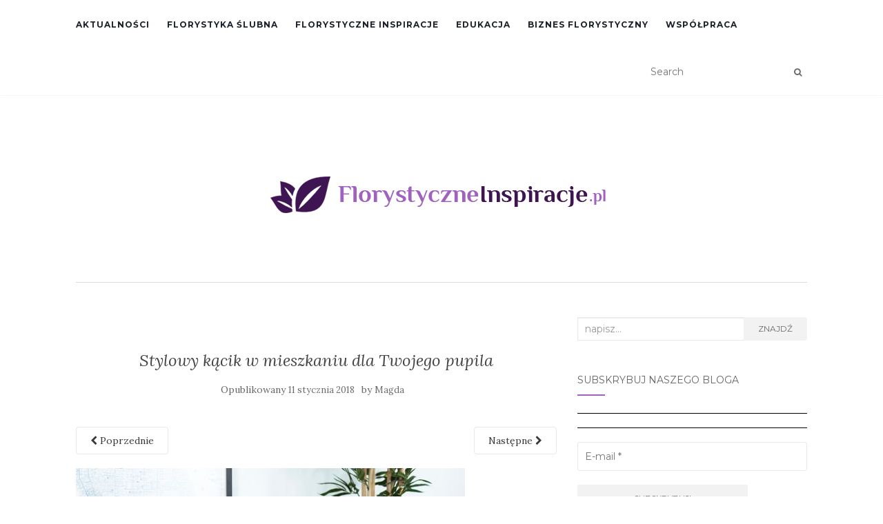

--- FILE ---
content_type: text/html; charset=UTF-8
request_url: https://florystyczneinspiracje.pl/stylowy-kacik-w-mieszkaniu-dla-twojego-pupila/d914f32c9fd3d9ba8a0ff47accea9ff0/
body_size: 14513
content:
<!doctype html>
	<!--[if !IE]>
	<html class="no-js non-ie" lang="pl-PL"> <![endif]-->
	<!--[if IE 7 ]>
	<html class="no-js ie7" lang="pl-PL"> <![endif]-->
	<!--[if IE 8 ]>
	<html class="no-js ie8" lang="pl-PL"> <![endif]-->
	<!--[if IE 9 ]>
	<html class="no-js ie9" lang="pl-PL"> <![endif]-->
	<!--[if gt IE 9]><!-->
<html class="no-js" lang="pl-PL"> <!--<![endif]-->
<head>
<meta charset="UTF-8">
<meta name="viewport" content="width=device-width, initial-scale=1">
<link rel="profile" href="http://gmpg.org/xfn/11">
<link rel="pingback" href="https://florystyczneinspiracje.pl/xmlrpc.php">

<meta name='robots' content='index, follow, max-image-preview:large, max-snippet:-1, max-video-preview:-1' />

	<!-- This site is optimized with the Yoast SEO plugin v26.7 - https://yoast.com/wordpress/plugins/seo/ -->
	<title>Stylowy kącik w mieszkaniu dla Twojego pupila - Blog florystyczny</title>
	<link rel="canonical" href="https://florystyczneinspiracje.pl/stylowy-kacik-w-mieszkaniu-dla-twojego-pupila/d914f32c9fd3d9ba8a0ff47accea9ff0/" />
	<meta property="og:locale" content="pl_PL" />
	<meta property="og:type" content="article" />
	<meta property="og:title" content="Stylowy kącik w mieszkaniu dla Twojego pupila - Blog florystyczny" />
	<meta property="og:description" content="Stylowy kącik w mieszkaniu dla Twojego pupila" />
	<meta property="og:url" content="https://florystyczneinspiracje.pl/stylowy-kacik-w-mieszkaniu-dla-twojego-pupila/d914f32c9fd3d9ba8a0ff47accea9ff0/" />
	<meta property="og:site_name" content="Blog florystyczny" />
	<meta property="article:publisher" content="https://www.facebook.com/florystyczneinspiracjePL" />
	<meta property="article:modified_time" content="2018-01-11T13:33:18+00:00" />
	<meta property="og:image" content="https://florystyczneinspiracje.pl/stylowy-kacik-w-mieszkaniu-dla-twojego-pupila/d914f32c9fd3d9ba8a0ff47accea9ff0" />
	<meta property="og:image:width" content="564" />
	<meta property="og:image:height" content="374" />
	<meta property="og:image:type" content="image/jpeg" />
	<meta name="twitter:card" content="summary_large_image" />
	<script type="application/ld+json" class="yoast-schema-graph">{"@context":"https://schema.org","@graph":[{"@type":"WebPage","@id":"https://florystyczneinspiracje.pl/stylowy-kacik-w-mieszkaniu-dla-twojego-pupila/d914f32c9fd3d9ba8a0ff47accea9ff0/","url":"https://florystyczneinspiracje.pl/stylowy-kacik-w-mieszkaniu-dla-twojego-pupila/d914f32c9fd3d9ba8a0ff47accea9ff0/","name":"Stylowy kącik w mieszkaniu dla Twojego pupila - Blog florystyczny","isPartOf":{"@id":"https://florystyczneinspiracje.pl/#website"},"primaryImageOfPage":{"@id":"https://florystyczneinspiracje.pl/stylowy-kacik-w-mieszkaniu-dla-twojego-pupila/d914f32c9fd3d9ba8a0ff47accea9ff0/#primaryimage"},"image":{"@id":"https://florystyczneinspiracje.pl/stylowy-kacik-w-mieszkaniu-dla-twojego-pupila/d914f32c9fd3d9ba8a0ff47accea9ff0/#primaryimage"},"thumbnailUrl":"https://florystyczneinspiracje.pl/wp-content/uploads/2018/01/d914f32c9fd3d9ba8a0ff47accea9ff0.jpg","datePublished":"2018-01-11T13:15:00+00:00","dateModified":"2018-01-11T13:33:18+00:00","breadcrumb":{"@id":"https://florystyczneinspiracje.pl/stylowy-kacik-w-mieszkaniu-dla-twojego-pupila/d914f32c9fd3d9ba8a0ff47accea9ff0/#breadcrumb"},"inLanguage":"pl-PL","potentialAction":[{"@type":"ReadAction","target":["https://florystyczneinspiracje.pl/stylowy-kacik-w-mieszkaniu-dla-twojego-pupila/d914f32c9fd3d9ba8a0ff47accea9ff0/"]}]},{"@type":"ImageObject","inLanguage":"pl-PL","@id":"https://florystyczneinspiracje.pl/stylowy-kacik-w-mieszkaniu-dla-twojego-pupila/d914f32c9fd3d9ba8a0ff47accea9ff0/#primaryimage","url":"https://florystyczneinspiracje.pl/wp-content/uploads/2018/01/d914f32c9fd3d9ba8a0ff47accea9ff0.jpg","contentUrl":"https://florystyczneinspiracje.pl/wp-content/uploads/2018/01/d914f32c9fd3d9ba8a0ff47accea9ff0.jpg","width":564,"height":374,"caption":"Stylowy kącik w mieszkaniu dla Twojego pupila"},{"@type":"BreadcrumbList","@id":"https://florystyczneinspiracje.pl/stylowy-kacik-w-mieszkaniu-dla-twojego-pupila/d914f32c9fd3d9ba8a0ff47accea9ff0/#breadcrumb","itemListElement":[{"@type":"ListItem","position":1,"name":"Strona główna","item":"https://florystyczneinspiracje.pl/"},{"@type":"ListItem","position":2,"name":"Stylowy kącik w mieszkaniu dla Twojego pupila","item":"https://florystyczneinspiracje.pl/stylowy-kacik-w-mieszkaniu-dla-twojego-pupila/"},{"@type":"ListItem","position":3,"name":"Stylowy kącik w mieszkaniu dla Twojego pupila"}]},{"@type":"WebSite","@id":"https://florystyczneinspiracje.pl/#website","url":"https://florystyczneinspiracje.pl/","name":"Blog florystyczny","description":"Największa dawka wiedzy i inspiracji florystycznych","publisher":{"@id":"https://florystyczneinspiracje.pl/#organization"},"potentialAction":[{"@type":"SearchAction","target":{"@type":"EntryPoint","urlTemplate":"https://florystyczneinspiracje.pl/?s={search_term_string}"},"query-input":{"@type":"PropertyValueSpecification","valueRequired":true,"valueName":"search_term_string"}}],"inLanguage":"pl-PL"},{"@type":"Organization","@id":"https://florystyczneinspiracje.pl/#organization","name":"Florystyczne Inspiracje","url":"https://florystyczneinspiracje.pl/","logo":{"@type":"ImageObject","inLanguage":"pl-PL","@id":"https://florystyczneinspiracje.pl/#/schema/logo/image/","url":"https://florystyczneinspiracje.pl/wp-content/uploads/2017/02/fanpage_profilowe.png","contentUrl":"https://florystyczneinspiracje.pl/wp-content/uploads/2017/02/fanpage_profilowe.png","width":341,"height":341,"caption":"Florystyczne Inspiracje"},"image":{"@id":"https://florystyczneinspiracje.pl/#/schema/logo/image/"},"sameAs":["https://www.facebook.com/florystyczneinspiracjePL"]}]}</script>
	<!-- / Yoast SEO plugin. -->


<link rel='dns-prefetch' href='//static.addtoany.com' />
<link rel='dns-prefetch' href='//fonts.googleapis.com' />
<link rel="alternate" type="application/rss+xml" title="Blog florystyczny &raquo; Kanał z wpisami" href="https://florystyczneinspiracje.pl/feed/" />
<link rel="alternate" type="application/rss+xml" title="Blog florystyczny &raquo; Kanał z komentarzami" href="https://florystyczneinspiracje.pl/comments/feed/" />
<link rel="alternate" type="application/rss+xml" title="Blog florystyczny &raquo; Stylowy kącik w mieszkaniu dla Twojego pupila Kanał z komentarzami" href="https://florystyczneinspiracje.pl/stylowy-kacik-w-mieszkaniu-dla-twojego-pupila/d914f32c9fd3d9ba8a0ff47accea9ff0/feed/" />
<link rel="alternate" title="oEmbed (JSON)" type="application/json+oembed" href="https://florystyczneinspiracje.pl/wp-json/oembed/1.0/embed?url=https%3A%2F%2Fflorystyczneinspiracje.pl%2Fstylowy-kacik-w-mieszkaniu-dla-twojego-pupila%2Fd914f32c9fd3d9ba8a0ff47accea9ff0%2F" />
<link rel="alternate" title="oEmbed (XML)" type="text/xml+oembed" href="https://florystyczneinspiracje.pl/wp-json/oembed/1.0/embed?url=https%3A%2F%2Fflorystyczneinspiracje.pl%2Fstylowy-kacik-w-mieszkaniu-dla-twojego-pupila%2Fd914f32c9fd3d9ba8a0ff47accea9ff0%2F&#038;format=xml" />
<style id='wp-img-auto-sizes-contain-inline-css' type='text/css'>
img:is([sizes=auto i],[sizes^="auto," i]){contain-intrinsic-size:3000px 1500px}
/*# sourceURL=wp-img-auto-sizes-contain-inline-css */
</style>
<style id='wp-emoji-styles-inline-css' type='text/css'>

	img.wp-smiley, img.emoji {
		display: inline !important;
		border: none !important;
		box-shadow: none !important;
		height: 1em !important;
		width: 1em !important;
		margin: 0 0.07em !important;
		vertical-align: -0.1em !important;
		background: none !important;
		padding: 0 !important;
	}
/*# sourceURL=wp-emoji-styles-inline-css */
</style>
<style id='wp-block-library-inline-css' type='text/css'>
:root{--wp-block-synced-color:#7a00df;--wp-block-synced-color--rgb:122,0,223;--wp-bound-block-color:var(--wp-block-synced-color);--wp-editor-canvas-background:#ddd;--wp-admin-theme-color:#007cba;--wp-admin-theme-color--rgb:0,124,186;--wp-admin-theme-color-darker-10:#006ba1;--wp-admin-theme-color-darker-10--rgb:0,107,160.5;--wp-admin-theme-color-darker-20:#005a87;--wp-admin-theme-color-darker-20--rgb:0,90,135;--wp-admin-border-width-focus:2px}@media (min-resolution:192dpi){:root{--wp-admin-border-width-focus:1.5px}}.wp-element-button{cursor:pointer}:root .has-very-light-gray-background-color{background-color:#eee}:root .has-very-dark-gray-background-color{background-color:#313131}:root .has-very-light-gray-color{color:#eee}:root .has-very-dark-gray-color{color:#313131}:root .has-vivid-green-cyan-to-vivid-cyan-blue-gradient-background{background:linear-gradient(135deg,#00d084,#0693e3)}:root .has-purple-crush-gradient-background{background:linear-gradient(135deg,#34e2e4,#4721fb 50%,#ab1dfe)}:root .has-hazy-dawn-gradient-background{background:linear-gradient(135deg,#faaca8,#dad0ec)}:root .has-subdued-olive-gradient-background{background:linear-gradient(135deg,#fafae1,#67a671)}:root .has-atomic-cream-gradient-background{background:linear-gradient(135deg,#fdd79a,#004a59)}:root .has-nightshade-gradient-background{background:linear-gradient(135deg,#330968,#31cdcf)}:root .has-midnight-gradient-background{background:linear-gradient(135deg,#020381,#2874fc)}:root{--wp--preset--font-size--normal:16px;--wp--preset--font-size--huge:42px}.has-regular-font-size{font-size:1em}.has-larger-font-size{font-size:2.625em}.has-normal-font-size{font-size:var(--wp--preset--font-size--normal)}.has-huge-font-size{font-size:var(--wp--preset--font-size--huge)}.has-text-align-center{text-align:center}.has-text-align-left{text-align:left}.has-text-align-right{text-align:right}.has-fit-text{white-space:nowrap!important}#end-resizable-editor-section{display:none}.aligncenter{clear:both}.items-justified-left{justify-content:flex-start}.items-justified-center{justify-content:center}.items-justified-right{justify-content:flex-end}.items-justified-space-between{justify-content:space-between}.screen-reader-text{border:0;clip-path:inset(50%);height:1px;margin:-1px;overflow:hidden;padding:0;position:absolute;width:1px;word-wrap:normal!important}.screen-reader-text:focus{background-color:#ddd;clip-path:none;color:#444;display:block;font-size:1em;height:auto;left:5px;line-height:normal;padding:15px 23px 14px;text-decoration:none;top:5px;width:auto;z-index:100000}html :where(.has-border-color){border-style:solid}html :where([style*=border-top-color]){border-top-style:solid}html :where([style*=border-right-color]){border-right-style:solid}html :where([style*=border-bottom-color]){border-bottom-style:solid}html :where([style*=border-left-color]){border-left-style:solid}html :where([style*=border-width]){border-style:solid}html :where([style*=border-top-width]){border-top-style:solid}html :where([style*=border-right-width]){border-right-style:solid}html :where([style*=border-bottom-width]){border-bottom-style:solid}html :where([style*=border-left-width]){border-left-style:solid}html :where(img[class*=wp-image-]){height:auto;max-width:100%}:where(figure){margin:0 0 1em}html :where(.is-position-sticky){--wp-admin--admin-bar--position-offset:var(--wp-admin--admin-bar--height,0px)}@media screen and (max-width:600px){html :where(.is-position-sticky){--wp-admin--admin-bar--position-offset:0px}}

/*# sourceURL=wp-block-library-inline-css */
</style><style id='global-styles-inline-css' type='text/css'>
:root{--wp--preset--aspect-ratio--square: 1;--wp--preset--aspect-ratio--4-3: 4/3;--wp--preset--aspect-ratio--3-4: 3/4;--wp--preset--aspect-ratio--3-2: 3/2;--wp--preset--aspect-ratio--2-3: 2/3;--wp--preset--aspect-ratio--16-9: 16/9;--wp--preset--aspect-ratio--9-16: 9/16;--wp--preset--color--black: #000000;--wp--preset--color--cyan-bluish-gray: #abb8c3;--wp--preset--color--white: #ffffff;--wp--preset--color--pale-pink: #f78da7;--wp--preset--color--vivid-red: #cf2e2e;--wp--preset--color--luminous-vivid-orange: #ff6900;--wp--preset--color--luminous-vivid-amber: #fcb900;--wp--preset--color--light-green-cyan: #7bdcb5;--wp--preset--color--vivid-green-cyan: #00d084;--wp--preset--color--pale-cyan-blue: #8ed1fc;--wp--preset--color--vivid-cyan-blue: #0693e3;--wp--preset--color--vivid-purple: #9b51e0;--wp--preset--gradient--vivid-cyan-blue-to-vivid-purple: linear-gradient(135deg,rgb(6,147,227) 0%,rgb(155,81,224) 100%);--wp--preset--gradient--light-green-cyan-to-vivid-green-cyan: linear-gradient(135deg,rgb(122,220,180) 0%,rgb(0,208,130) 100%);--wp--preset--gradient--luminous-vivid-amber-to-luminous-vivid-orange: linear-gradient(135deg,rgb(252,185,0) 0%,rgb(255,105,0) 100%);--wp--preset--gradient--luminous-vivid-orange-to-vivid-red: linear-gradient(135deg,rgb(255,105,0) 0%,rgb(207,46,46) 100%);--wp--preset--gradient--very-light-gray-to-cyan-bluish-gray: linear-gradient(135deg,rgb(238,238,238) 0%,rgb(169,184,195) 100%);--wp--preset--gradient--cool-to-warm-spectrum: linear-gradient(135deg,rgb(74,234,220) 0%,rgb(151,120,209) 20%,rgb(207,42,186) 40%,rgb(238,44,130) 60%,rgb(251,105,98) 80%,rgb(254,248,76) 100%);--wp--preset--gradient--blush-light-purple: linear-gradient(135deg,rgb(255,206,236) 0%,rgb(152,150,240) 100%);--wp--preset--gradient--blush-bordeaux: linear-gradient(135deg,rgb(254,205,165) 0%,rgb(254,45,45) 50%,rgb(107,0,62) 100%);--wp--preset--gradient--luminous-dusk: linear-gradient(135deg,rgb(255,203,112) 0%,rgb(199,81,192) 50%,rgb(65,88,208) 100%);--wp--preset--gradient--pale-ocean: linear-gradient(135deg,rgb(255,245,203) 0%,rgb(182,227,212) 50%,rgb(51,167,181) 100%);--wp--preset--gradient--electric-grass: linear-gradient(135deg,rgb(202,248,128) 0%,rgb(113,206,126) 100%);--wp--preset--gradient--midnight: linear-gradient(135deg,rgb(2,3,129) 0%,rgb(40,116,252) 100%);--wp--preset--font-size--small: 13px;--wp--preset--font-size--medium: 20px;--wp--preset--font-size--large: 36px;--wp--preset--font-size--x-large: 42px;--wp--preset--spacing--20: 0.44rem;--wp--preset--spacing--30: 0.67rem;--wp--preset--spacing--40: 1rem;--wp--preset--spacing--50: 1.5rem;--wp--preset--spacing--60: 2.25rem;--wp--preset--spacing--70: 3.38rem;--wp--preset--spacing--80: 5.06rem;--wp--preset--shadow--natural: 6px 6px 9px rgba(0, 0, 0, 0.2);--wp--preset--shadow--deep: 12px 12px 50px rgba(0, 0, 0, 0.4);--wp--preset--shadow--sharp: 6px 6px 0px rgba(0, 0, 0, 0.2);--wp--preset--shadow--outlined: 6px 6px 0px -3px rgb(255, 255, 255), 6px 6px rgb(0, 0, 0);--wp--preset--shadow--crisp: 6px 6px 0px rgb(0, 0, 0);}:where(.is-layout-flex){gap: 0.5em;}:where(.is-layout-grid){gap: 0.5em;}body .is-layout-flex{display: flex;}.is-layout-flex{flex-wrap: wrap;align-items: center;}.is-layout-flex > :is(*, div){margin: 0;}body .is-layout-grid{display: grid;}.is-layout-grid > :is(*, div){margin: 0;}:where(.wp-block-columns.is-layout-flex){gap: 2em;}:where(.wp-block-columns.is-layout-grid){gap: 2em;}:where(.wp-block-post-template.is-layout-flex){gap: 1.25em;}:where(.wp-block-post-template.is-layout-grid){gap: 1.25em;}.has-black-color{color: var(--wp--preset--color--black) !important;}.has-cyan-bluish-gray-color{color: var(--wp--preset--color--cyan-bluish-gray) !important;}.has-white-color{color: var(--wp--preset--color--white) !important;}.has-pale-pink-color{color: var(--wp--preset--color--pale-pink) !important;}.has-vivid-red-color{color: var(--wp--preset--color--vivid-red) !important;}.has-luminous-vivid-orange-color{color: var(--wp--preset--color--luminous-vivid-orange) !important;}.has-luminous-vivid-amber-color{color: var(--wp--preset--color--luminous-vivid-amber) !important;}.has-light-green-cyan-color{color: var(--wp--preset--color--light-green-cyan) !important;}.has-vivid-green-cyan-color{color: var(--wp--preset--color--vivid-green-cyan) !important;}.has-pale-cyan-blue-color{color: var(--wp--preset--color--pale-cyan-blue) !important;}.has-vivid-cyan-blue-color{color: var(--wp--preset--color--vivid-cyan-blue) !important;}.has-vivid-purple-color{color: var(--wp--preset--color--vivid-purple) !important;}.has-black-background-color{background-color: var(--wp--preset--color--black) !important;}.has-cyan-bluish-gray-background-color{background-color: var(--wp--preset--color--cyan-bluish-gray) !important;}.has-white-background-color{background-color: var(--wp--preset--color--white) !important;}.has-pale-pink-background-color{background-color: var(--wp--preset--color--pale-pink) !important;}.has-vivid-red-background-color{background-color: var(--wp--preset--color--vivid-red) !important;}.has-luminous-vivid-orange-background-color{background-color: var(--wp--preset--color--luminous-vivid-orange) !important;}.has-luminous-vivid-amber-background-color{background-color: var(--wp--preset--color--luminous-vivid-amber) !important;}.has-light-green-cyan-background-color{background-color: var(--wp--preset--color--light-green-cyan) !important;}.has-vivid-green-cyan-background-color{background-color: var(--wp--preset--color--vivid-green-cyan) !important;}.has-pale-cyan-blue-background-color{background-color: var(--wp--preset--color--pale-cyan-blue) !important;}.has-vivid-cyan-blue-background-color{background-color: var(--wp--preset--color--vivid-cyan-blue) !important;}.has-vivid-purple-background-color{background-color: var(--wp--preset--color--vivid-purple) !important;}.has-black-border-color{border-color: var(--wp--preset--color--black) !important;}.has-cyan-bluish-gray-border-color{border-color: var(--wp--preset--color--cyan-bluish-gray) !important;}.has-white-border-color{border-color: var(--wp--preset--color--white) !important;}.has-pale-pink-border-color{border-color: var(--wp--preset--color--pale-pink) !important;}.has-vivid-red-border-color{border-color: var(--wp--preset--color--vivid-red) !important;}.has-luminous-vivid-orange-border-color{border-color: var(--wp--preset--color--luminous-vivid-orange) !important;}.has-luminous-vivid-amber-border-color{border-color: var(--wp--preset--color--luminous-vivid-amber) !important;}.has-light-green-cyan-border-color{border-color: var(--wp--preset--color--light-green-cyan) !important;}.has-vivid-green-cyan-border-color{border-color: var(--wp--preset--color--vivid-green-cyan) !important;}.has-pale-cyan-blue-border-color{border-color: var(--wp--preset--color--pale-cyan-blue) !important;}.has-vivid-cyan-blue-border-color{border-color: var(--wp--preset--color--vivid-cyan-blue) !important;}.has-vivid-purple-border-color{border-color: var(--wp--preset--color--vivid-purple) !important;}.has-vivid-cyan-blue-to-vivid-purple-gradient-background{background: var(--wp--preset--gradient--vivid-cyan-blue-to-vivid-purple) !important;}.has-light-green-cyan-to-vivid-green-cyan-gradient-background{background: var(--wp--preset--gradient--light-green-cyan-to-vivid-green-cyan) !important;}.has-luminous-vivid-amber-to-luminous-vivid-orange-gradient-background{background: var(--wp--preset--gradient--luminous-vivid-amber-to-luminous-vivid-orange) !important;}.has-luminous-vivid-orange-to-vivid-red-gradient-background{background: var(--wp--preset--gradient--luminous-vivid-orange-to-vivid-red) !important;}.has-very-light-gray-to-cyan-bluish-gray-gradient-background{background: var(--wp--preset--gradient--very-light-gray-to-cyan-bluish-gray) !important;}.has-cool-to-warm-spectrum-gradient-background{background: var(--wp--preset--gradient--cool-to-warm-spectrum) !important;}.has-blush-light-purple-gradient-background{background: var(--wp--preset--gradient--blush-light-purple) !important;}.has-blush-bordeaux-gradient-background{background: var(--wp--preset--gradient--blush-bordeaux) !important;}.has-luminous-dusk-gradient-background{background: var(--wp--preset--gradient--luminous-dusk) !important;}.has-pale-ocean-gradient-background{background: var(--wp--preset--gradient--pale-ocean) !important;}.has-electric-grass-gradient-background{background: var(--wp--preset--gradient--electric-grass) !important;}.has-midnight-gradient-background{background: var(--wp--preset--gradient--midnight) !important;}.has-small-font-size{font-size: var(--wp--preset--font-size--small) !important;}.has-medium-font-size{font-size: var(--wp--preset--font-size--medium) !important;}.has-large-font-size{font-size: var(--wp--preset--font-size--large) !important;}.has-x-large-font-size{font-size: var(--wp--preset--font-size--x-large) !important;}
/*# sourceURL=global-styles-inline-css */
</style>

<style id='classic-theme-styles-inline-css' type='text/css'>
/*! This file is auto-generated */
.wp-block-button__link{color:#fff;background-color:#32373c;border-radius:9999px;box-shadow:none;text-decoration:none;padding:calc(.667em + 2px) calc(1.333em + 2px);font-size:1.125em}.wp-block-file__button{background:#32373c;color:#fff;text-decoration:none}
/*# sourceURL=/wp-includes/css/classic-themes.min.css */
</style>
<link rel='stylesheet' id='cptch_stylesheet-css' href='https://florystyczneinspiracje.pl/wp-content/plugins/captcha/css/front_end_style.css?ver=4.4.5' type='text/css' media='all' />
<link rel='stylesheet' id='dashicons-css' href='https://florystyczneinspiracje.pl/wp-includes/css/dashicons.min.css?ver=6.9' type='text/css' media='all' />
<link rel='stylesheet' id='cptch_desktop_style-css' href='https://florystyczneinspiracje.pl/wp-content/plugins/captcha/css/desktop_style.css?ver=4.4.5' type='text/css' media='all' />
<link rel='stylesheet' id='contact-form-7-css' href='https://florystyczneinspiracje.pl/wp-content/plugins/contact-form-7/includes/css/styles.css?ver=6.1.4' type='text/css' media='all' />
<link rel='stylesheet' id='activello-bootstrap-css' href='https://florystyczneinspiracje.pl/wp-content/themes/activello/assets/css/bootstrap.min.css?ver=6.9' type='text/css' media='all' />
<link rel='stylesheet' id='activello-icons-css' href='https://florystyczneinspiracje.pl/wp-content/themes/activello/assets/css/font-awesome.min.css?ver=6.9' type='text/css' media='all' />
<link rel='stylesheet' id='activello-fonts-css' href='//fonts.googleapis.com/css?family=Lora%3A400%2C400italic%2C700%2C700italic%7CMontserrat%3A400%2C700%7CMaven+Pro%3A400%2C700&#038;ver=6.9' type='text/css' media='all' />
<link rel='stylesheet' id='activello-style-css' href='https://florystyczneinspiracje.pl/wp-content/themes/activello/style.css?ver=6.9' type='text/css' media='all' />
<link rel='stylesheet' id='addtoany-css' href='https://florystyczneinspiracje.pl/wp-content/plugins/add-to-any/addtoany.min.css?ver=1.16' type='text/css' media='all' />
<script type="text/javascript" id="addtoany-core-js-before">
/* <![CDATA[ */
window.a2a_config=window.a2a_config||{};a2a_config.callbacks=[];a2a_config.overlays=[];a2a_config.templates={};a2a_localize = {
	Share: "Share",
	Save: "Save",
	Subscribe: "Subscribe",
	Email: "Email",
	Bookmark: "Bookmark",
	ShowAll: "Show all",
	ShowLess: "Show less",
	FindServices: "Find service(s)",
	FindAnyServiceToAddTo: "Instantly find any service to add to",
	PoweredBy: "Powered by",
	ShareViaEmail: "Share via email",
	SubscribeViaEmail: "Subscribe via email",
	BookmarkInYourBrowser: "Bookmark in your browser",
	BookmarkInstructions: "Press Ctrl+D or \u2318+D to bookmark this page",
	AddToYourFavorites: "Add to your favorites",
	SendFromWebOrProgram: "Send from any email address or email program",
	EmailProgram: "Email program",
	More: "More&#8230;",
	ThanksForSharing: "Thanks for sharing!",
	ThanksForFollowing: "Thanks for following!"
};


//# sourceURL=addtoany-core-js-before
/* ]]> */
</script>
<script type="text/javascript" defer src="https://static.addtoany.com/menu/page.js" id="addtoany-core-js"></script>
<script type="text/javascript" src="https://florystyczneinspiracje.pl/wp-includes/js/jquery/jquery.min.js?ver=3.7.1" id="jquery-core-js"></script>
<script type="text/javascript" src="https://florystyczneinspiracje.pl/wp-includes/js/jquery/jquery-migrate.min.js?ver=3.4.1" id="jquery-migrate-js"></script>
<script type="text/javascript" defer src="https://florystyczneinspiracje.pl/wp-content/plugins/add-to-any/addtoany.min.js?ver=1.1" id="addtoany-jquery-js"></script>
<script type="text/javascript" src="https://florystyczneinspiracje.pl/wp-content/themes/activello/assets/js/vendor/modernizr.min.js?ver=6.9" id="activello-modernizr-js"></script>
<script type="text/javascript" src="https://florystyczneinspiracje.pl/wp-content/themes/activello/assets/js/vendor/bootstrap.min.js?ver=6.9" id="activello-bootstrapjs-js"></script>
<script type="text/javascript" src="https://florystyczneinspiracje.pl/wp-content/themes/activello/assets/js/functions.min.js?ver=6.9" id="activello-functions-js"></script>
<link rel="https://api.w.org/" href="https://florystyczneinspiracje.pl/wp-json/" /><link rel="alternate" title="JSON" type="application/json" href="https://florystyczneinspiracje.pl/wp-json/wp/v2/media/1888" /><link rel="EditURI" type="application/rsd+xml" title="RSD" href="https://florystyczneinspiracje.pl/xmlrpc.php?rsd" />
<meta name="generator" content="WordPress 6.9" />
<link rel='shortlink' href='https://florystyczneinspiracje.pl/?p=1888' />

		<!-- GA Google Analytics @ https://m0n.co/ga -->
		<script async src="https://www.googletagmanager.com/gtag/js?id=G-R3S6VXQV23"></script>
		<script>
			window.dataLayer = window.dataLayer || [];
			function gtag(){dataLayer.push(arguments);}
			gtag('js', new Date());
			gtag('config', 'G-R3S6VXQV23');
		</script>

	<meta property="fb:app_id" content=""><meta property="fb:admins" content="">            <div id="fb-root"></div>
            <script>(function (d, s, id) {
                    var js, fjs = d.getElementsByTagName(s)[0];
                    if (d.getElementById(id))
                        return;
                    js = d.createElement(s);
                    js.id = id;
                    js.src = "//connect.facebook.net/en_US/sdk.js#xfbml=1&version=v2.0";
                    fjs.parentNode.insertBefore(js, fjs);
                }(document, 'script', 'facebook-jssdk'));</script>
            <style type="text/css"></style>	<style type="text/css">
		#social li{
			display: inline-block;
		}
		#social li,
		#social ul {
			border: 0!important;
			list-style: none;
			padding-left: 0;
			text-align: center;
		}
		#social li a[href*="twitter.com"] .fa:before,
		.fa-twitter:before {
			content: "\f099"
		}
		#social li a[href*="facebook.com"] .fa:before,
		.fa-facebook-f:before,
		.fa-facebook:before {
			content: "\f09a"
		}
		#social li a[href*="github.com"] .fa:before,
		.fa-github:before {
			content: "\f09b"
		}
		#social li a[href*="/feed"] .fa:before,
		.fa-rss:before {
			content: "\f09e"
		}
		#social li a[href*="pinterest.com"] .fa:before,
		.fa-pinterest:before {
			content: "\f0d2"
		}
		#social li a[href*="plus.google.com"] .fa:before,
		.fa-google-plus:before {
			content: "\f0d5"
		}
		#social li a[href*="linkedin.com"] .fa:before,
		.fa-linkedin:before {
			content: "\f0e1"
		}
		#social li a[href*="youtube.com"] .fa:before,
		.fa-youtube:before {
			content: "\f167"
		}
		#social li a[href*="instagram.com"] .fa:before,
		.fa-instagram:before {
			content: "\f16d"
		}
		#social li a[href*="flickr.com"] .fa:before,
		.fa-flickr:before {
			content: "\f16e"
		}
		#social li a[href*="tumblr.com"] .fa:before,
		.fa-tumblr:before {
			content: "\f173"
		}
		#social li a[href*="dribbble.com"] .fa:before,
		.fa-dribbble:before {
			content: "\f17d"
		}
		#social li a[href*="skype.com"] .fa:before,
		.fa-skype:before {
			content: "\f17e"
		}
		#social li a[href*="foursquare.com"] .fa:before,
		.fa-foursquare:before {
			content: "\f180"
		}
		#social li a[href*="vimeo.com"] .fa:before,
		.fa-vimeo-square:before {
			content: "\f194"
		}
		#social li a[href*="weheartit.com"] .fa:before,
		.fa-heart:before {
			content: "\f004"
		}
		#social li a[href*="spotify.com"] .fa:before,
		.fa-spotify:before {
			content: "\f1bc"
		}
		#social li a[href*="soundcloud.com"] .fa:before,
		.fa-soundcloud:before {
			content: "\f1be"
		}
	</style><style type="text/css">.recentcomments a{display:inline !important;padding:0 !important;margin:0 !important;}</style><link rel="icon" href="https://florystyczneinspiracje.pl/wp-content/uploads/2018/07/cropped-logo-32x32.png" sizes="32x32" />
<link rel="icon" href="https://florystyczneinspiracje.pl/wp-content/uploads/2018/07/cropped-logo-192x192.png" sizes="192x192" />
<link rel="apple-touch-icon" href="https://florystyczneinspiracje.pl/wp-content/uploads/2018/07/cropped-logo-180x180.png" />
<meta name="msapplication-TileImage" content="https://florystyczneinspiracje.pl/wp-content/uploads/2018/07/cropped-logo-270x270.png" />

<link rel='stylesheet' id='mailpoet_public-css' href='https://florystyczneinspiracje.pl/wp-content/plugins/mailpoet/assets/dist/css/mailpoet-public.b1f0906e.css?ver=6.9' type='text/css' media='all' />
<link rel='stylesheet' id='mailpoet_custom_fonts_0-css' href='https://fonts.googleapis.com/css?family=Abril+FatFace%3A400%2C400i%2C700%2C700i%7CAlegreya%3A400%2C400i%2C700%2C700i%7CAlegreya+Sans%3A400%2C400i%2C700%2C700i%7CAmatic+SC%3A400%2C400i%2C700%2C700i%7CAnonymous+Pro%3A400%2C400i%2C700%2C700i%7CArchitects+Daughter%3A400%2C400i%2C700%2C700i%7CArchivo%3A400%2C400i%2C700%2C700i%7CArchivo+Narrow%3A400%2C400i%2C700%2C700i%7CAsap%3A400%2C400i%2C700%2C700i%7CBarlow%3A400%2C400i%2C700%2C700i%7CBioRhyme%3A400%2C400i%2C700%2C700i%7CBonbon%3A400%2C400i%2C700%2C700i%7CCabin%3A400%2C400i%2C700%2C700i%7CCairo%3A400%2C400i%2C700%2C700i%7CCardo%3A400%2C400i%2C700%2C700i%7CChivo%3A400%2C400i%2C700%2C700i%7CConcert+One%3A400%2C400i%2C700%2C700i%7CCormorant%3A400%2C400i%2C700%2C700i%7CCrimson+Text%3A400%2C400i%2C700%2C700i%7CEczar%3A400%2C400i%2C700%2C700i%7CExo+2%3A400%2C400i%2C700%2C700i%7CFira+Sans%3A400%2C400i%2C700%2C700i%7CFjalla+One%3A400%2C400i%2C700%2C700i%7CFrank+Ruhl+Libre%3A400%2C400i%2C700%2C700i%7CGreat+Vibes%3A400%2C400i%2C700%2C700i&#038;ver=6.9' type='text/css' media='all' />
<link rel='stylesheet' id='mailpoet_custom_fonts_1-css' href='https://fonts.googleapis.com/css?family=Heebo%3A400%2C400i%2C700%2C700i%7CIBM+Plex%3A400%2C400i%2C700%2C700i%7CInconsolata%3A400%2C400i%2C700%2C700i%7CIndie+Flower%3A400%2C400i%2C700%2C700i%7CInknut+Antiqua%3A400%2C400i%2C700%2C700i%7CInter%3A400%2C400i%2C700%2C700i%7CKarla%3A400%2C400i%2C700%2C700i%7CLibre+Baskerville%3A400%2C400i%2C700%2C700i%7CLibre+Franklin%3A400%2C400i%2C700%2C700i%7CMontserrat%3A400%2C400i%2C700%2C700i%7CNeuton%3A400%2C400i%2C700%2C700i%7CNotable%3A400%2C400i%2C700%2C700i%7CNothing+You+Could+Do%3A400%2C400i%2C700%2C700i%7CNoto+Sans%3A400%2C400i%2C700%2C700i%7CNunito%3A400%2C400i%2C700%2C700i%7COld+Standard+TT%3A400%2C400i%2C700%2C700i%7COxygen%3A400%2C400i%2C700%2C700i%7CPacifico%3A400%2C400i%2C700%2C700i%7CPoppins%3A400%2C400i%2C700%2C700i%7CProza+Libre%3A400%2C400i%2C700%2C700i%7CPT+Sans%3A400%2C400i%2C700%2C700i%7CPT+Serif%3A400%2C400i%2C700%2C700i%7CRakkas%3A400%2C400i%2C700%2C700i%7CReenie+Beanie%3A400%2C400i%2C700%2C700i%7CRoboto+Slab%3A400%2C400i%2C700%2C700i&#038;ver=6.9' type='text/css' media='all' />
<link rel='stylesheet' id='mailpoet_custom_fonts_2-css' href='https://fonts.googleapis.com/css?family=Ropa+Sans%3A400%2C400i%2C700%2C700i%7CRubik%3A400%2C400i%2C700%2C700i%7CShadows+Into+Light%3A400%2C400i%2C700%2C700i%7CSpace+Mono%3A400%2C400i%2C700%2C700i%7CSpectral%3A400%2C400i%2C700%2C700i%7CSue+Ellen+Francisco%3A400%2C400i%2C700%2C700i%7CTitillium+Web%3A400%2C400i%2C700%2C700i%7CUbuntu%3A400%2C400i%2C700%2C700i%7CVarela%3A400%2C400i%2C700%2C700i%7CVollkorn%3A400%2C400i%2C700%2C700i%7CWork+Sans%3A400%2C400i%2C700%2C700i%7CYatra+One%3A400%2C400i%2C700%2C700i&#038;ver=6.9' type='text/css' media='all' />
</head>

<body class="attachment wp-singular attachment-template-default single single-attachment postid-1888 attachmentid-1888 attachment-jpeg wp-custom-logo wp-theme-activello has-sidebar-right">
<div id="page" class="hfeed site">

	<header id="masthead" class="site-header" role="banner">
		<nav class="navbar navbar-default" role="navigation">
			<div class="container">
				<div class="row">
					<div class="site-navigation-inner col-sm-12">
						<div class="navbar-header">
							<button type="button" class="btn navbar-toggle" data-toggle="collapse" data-target=".navbar-ex1-collapse">
								<span class="sr-only">Toggle navigation</span>
								<span class="icon-bar"></span>
								<span class="icon-bar"></span>
								<span class="icon-bar"></span>
							</button>
						</div>
						<div class="collapse navbar-collapse navbar-ex1-collapse"><ul id="menu-main-menu" class="nav navbar-nav"><li id="menu-item-34" class="menu-item menu-item-type-taxonomy menu-item-object-category menu-item-34"><a title="Aktualności" href="https://florystyczneinspiracje.pl/aktualnosci/">Aktualności</a></li>
<li id="menu-item-9" class="menu-item menu-item-type-taxonomy menu-item-object-category menu-item-9"><a title="Florystyka ślubna" href="https://florystyczneinspiracje.pl/florystyka-slubna/">Florystyka ślubna</a></li>
<li id="menu-item-10" class="menu-item menu-item-type-taxonomy menu-item-object-category menu-item-10"><a title="Florystyczne inspiracje" href="https://florystyczneinspiracje.pl/florystyczne-inspiracje/">Florystyczne inspiracje</a></li>
<li id="menu-item-11" class="menu-item menu-item-type-taxonomy menu-item-object-category menu-item-11"><a title="Edukacja" href="https://florystyczneinspiracje.pl/edukacja/">Edukacja</a></li>
<li id="menu-item-12" class="menu-item menu-item-type-taxonomy menu-item-object-category menu-item-12"><a title="Biznes florystyczny" href="https://florystyczneinspiracje.pl/biznes-florystyczny/">Biznes florystyczny</a></li>
<li id="menu-item-2696" class="menu-item menu-item-type-post_type menu-item-object-page menu-item-2696"><a title="Współpraca" href="https://florystyczneinspiracje.pl/wspolpraca/">Współpraca</a></li>
</ul></div>
						<div class="nav-search"><form action="https://florystyczneinspiracje.pl/" method="get"><input type="text" name="s" value="" placeholder="Search"><button type="submit" class="header-search-icon" name="submit" id="searchsubmit" value="Znajdź"><i class="fa fa-search"></i></button></form>							
						</div>
					</div>
				</div>
			</div>
		</nav><!-- .site-navigation -->

		
		<div class="container">
			<div id="logo">
				<span class="site-name">
									<a href="https://florystyczneinspiracje.pl/" class="custom-logo-link" rel="home"><img width="599" height="176" src="https://florystyczneinspiracje.pl/wp-content/uploads/2017/02/logo.png" class="custom-logo" alt="blog florystyczny" decoding="async" fetchpriority="high" srcset="https://florystyczneinspiracje.pl/wp-content/uploads/2017/02/logo.png 599w, https://florystyczneinspiracje.pl/wp-content/uploads/2017/02/logo-300x88.png 300w" sizes="(max-width: 599px) 100vw, 599px" /></a>
									</span><!-- end of .site-name -->

							</div><!-- end of #logo -->

						<div id="line"></div>
					</div>

	</header><!-- #masthead -->


	<div id="content" class="site-content">

		<div class="top-section">
					</div>

		<div class="container main-content-area">

									
			<div class="row">
				<div class="main-content-inner col-sm-12 col-md-8 side-right">

							<div class="post-inner-content">
					<article id="post-1888" class="post-1888 attachment type-attachment status-inherit hentry">
						<header class="entry-header">
							<h1 class="entry-title">Stylowy kącik w mieszkaniu dla Twojego pupila</h1>

							<div class="entry-meta">
								<span class="posted-on">Opublikowany <a href="https://florystyczneinspiracje.pl/stylowy-kacik-w-mieszkaniu-dla-twojego-pupila/d914f32c9fd3d9ba8a0ff47accea9ff0/" rel="bookmark"><time class="entry-date published" datetime="2018-01-11T14:15:00+01:00">11 stycznia 2018</time><time class="updated" datetime="2018-01-11T14:33:18+01:00">11 stycznia 2018</time></a></span>by <span class="author vcard"><a class="url fn n" href="https://florystyczneinspiracje.pl/author/magda/">Magda</a></span>							</div><!-- .entry-meta -->

							<nav role="navigation" id="image-navigation" class="navigation-image nav-links">
								<div class="nav-previous"><a href='https://florystyczneinspiracje.pl/stylowy-kacik-w-mieszkaniu-dla-twojego-pupila/d82f99bc0acba04185dff9df44a9b7c2/'><i class="fa fa-chevron-left"></i> Poprzednie</a></div>
								<div class="nav-next"><a href='https://florystyczneinspiracje.pl/stylowy-kacik-w-mieszkaniu-dla-twojego-pupila/dbe99efffab5ab4c6e9dbf3b203a1d77/'>Następne <i class="fa fa-chevron-right"></i></a></div>
							</nav><!-- #image-navigation -->
						</header><!-- .entry-header -->

						<div class="entry-content">

							<div class="entry-attachment">
								<div class="attachment">
									
									<a href="https://florystyczneinspiracje.pl/stylowy-kacik-w-mieszkaniu-dla-twojego-pupila/dbe99efffab5ab4c6e9dbf3b203a1d77/" title="Stylowy kącik w mieszkaniu dla Twojego pupila" rel="attachment"><img width="564" height="374" src="https://florystyczneinspiracje.pl/wp-content/uploads/2018/01/d914f32c9fd3d9ba8a0ff47accea9ff0.jpg" class="attachment-1200x1200 size-1200x1200" alt="Stylowy kącik w mieszkaniu dla Twojego pupila" decoding="async" srcset="https://florystyczneinspiracje.pl/wp-content/uploads/2018/01/d914f32c9fd3d9ba8a0ff47accea9ff0.jpg 564w, https://florystyczneinspiracje.pl/wp-content/uploads/2018/01/d914f32c9fd3d9ba8a0ff47accea9ff0-300x199.jpg 300w, https://florystyczneinspiracje.pl/wp-content/uploads/2018/01/d914f32c9fd3d9ba8a0ff47accea9ff0-330x220.jpg 330w" sizes="(max-width: 564px) 100vw, 564px" /></a>
								</div><!-- .attachment -->

															</div><!-- .entry-attachment -->

							<p>Stylowy kącik w mieszkaniu dla Twojego pupila</p>
<style>.fb_iframe_widget span{width:460px !important;} .fb_iframe_widget iframe {margin: 0 !important;}        .fb_edge_comment_widget { display: none !important; }</style><div style="width:100%; text-align:center"><div class="fb-like" style="width:450px; overflow: hidden !important; " data-href="https://florystyczneinspiracje.pl/stylowy-kacik-w-mieszkaniu-dla-twojego-pupila/d914f32c9fd3d9ba8a0ff47accea9ff0/" data-size="small" data-colorscheme="light" data-width="450" data-layout="button_count" data-action="like" data-show-faces="true" data-share="true" kid_directed_site="true"></div></div>							
						</div><!-- .entry-content -->

						<footer class="entry-meta">
						</footer><!-- .entry-meta -->
					</article><!-- #post-1888 -->
				</div>
				
			
</div>

		            
		<div id="secondary" class="widget-area col-sm-12 col-md-4" role="complementary">
			<div class="inner">
								<aside id="search-2" class="widget widget_search">
<form role="search" method="get" class="form-search" action="https://florystyczneinspiracje.pl/">
  <div class="input-group">
	  <label class="screen-reader-text" for="s">Search for:</label>
	<input type="text" class="form-control search-query" placeholder="napisz&hellip;" value="" name="s" title="Search for:" />
	<span class="input-group-btn">
	  <button type="submit" class="btn btn-default" name="submit" id="searchsubmit" value="Wyszukaj">Znajdź</button>
	</span>
  </div>
</form>
</aside>      <aside id="mailpoet_form-4" class="widget widget_mailpoet_form">
  
      <h3 class="widget-title">Subskrybuj naszego bloga</h3>
  
  <div class="
    mailpoet_form_popup_overlay
      "></div>
  <div
    id="mailpoet_form_1"
    class="
      mailpoet_form
      mailpoet_form_widget
      mailpoet_form_position_
      mailpoet_form_animation_
    "
      >

    <style type="text/css">
     #mailpoet_form_1 .mailpoet_form {  }
#mailpoet_form_1 .mailpoet_paragraph { line-height: 30px; }
#mailpoet_form_1 .mailpoet_segment_label, #mailpoet_form_1 .mailpoet_text_label, #mailpoet_form_1 .mailpoet_textarea_label, #mailpoet_form_1 .mailpoet_select_label, #mailpoet_form_1 .mailpoet_radio_label, #mailpoet_form_1 .mailpoet_checkbox_label, #mailpoet_form_1 .mailpoet_list_label, #mailpoet_form_1 .mailpoet_date_label { display: block; font-weight: bold; }
#mailpoet_form_1 .mailpoet_text, #mailpoet_form_1 .mailpoet_textarea, #mailpoet_form_1 .mailpoet_select, #mailpoet_form_1 .mailpoet_date_month, #mailpoet_form_1 .mailpoet_date_day, #mailpoet_form_1 .mailpoet_date_year, #mailpoet_form_1 .mailpoet_date { display: block; }
#mailpoet_form_1 .mailpoet_text, #mailpoet_form_1 .mailpoet_textarea { width: 800px; }
#mailpoet_form_1 .mailpoet_checkbox {  }
#mailpoet_form_1 .mailpoet_submit input {  }
#mailpoet_form_1 .mailpoet_divider {  }
#mailpoet_form_1 .mailpoet_message {  }
#mailpoet_form_1 .mailpoet_validate_success { color: #468847; }
#mailpoet_form_1 .mailpoet_validate_error { color: #b94a48; }#mailpoet_form_1{;}#mailpoet_form_1 .mailpoet_message {margin: 0; padding: 0 20px;}#mailpoet_form_1 .mailpoet_paragraph.last {margin-bottom: 0} @media (max-width: 500px) {#mailpoet_form_1 {background-image: none;}} @media (min-width: 500px) {#mailpoet_form_1 .last .mailpoet_paragraph:last-child {margin-bottom: 0}}  @media (max-width: 500px) {#mailpoet_form_1 .mailpoet_form_column:last-child .mailpoet_paragraph:last-child {margin-bottom: 0}} 
    </style>

    <form
      target="_self"
      method="post"
      action="https://florystyczneinspiracje.pl/wp-admin/admin-post.php?action=mailpoet_subscription_form"
      class="mailpoet_form mailpoet_form_form mailpoet_form_widget"
      novalidate
      data-delay=""
      data-exit-intent-enabled=""
      data-font-family=""
      data-cookie-expiration-time=""
    >
      <input type="hidden" name="data[form_id]" value="1" />
      <input type="hidden" name="token" value="8a7bddd134" />
      <input type="hidden" name="api_version" value="v1" />
      <input type="hidden" name="endpoint" value="subscribers" />
      <input type="hidden" name="mailpoet_method" value="subscribe" />

      <label class="mailpoet_hp_email_label" style="display: none !important;">Zostaw to pole puste<input type="email" name="data[email]"/></label><div class='mailpoet_spacer' style='height: 1px;'><div class='mailpoet_divider' data-automation-id='form_divider' style='border-top-style: solid;border-top-width: 1px;border-top-color: black;height: 1px;width: 100%'></div></div>
<div class='mailpoet_spacer' style='height: 1px;'><div class='mailpoet_divider' data-automation-id='form_divider' style='border-top-style: solid;border-top-width: 1px;border-top-color: black;height: 1px;width: 100%'></div></div>
<div class="mailpoet_paragraph"><input type="email" autocomplete="email" class="mailpoet_text" id="form_email_1" name="data[form_field_MWY3NDE0N2ZlOTk2X2VtYWls]" title="E-mail" value="" data-automation-id="form_email"  placeholder="E-mail *" aria-label="E-mail *" data-parsley-errors-container=".mailpoet_error_t4dyi" data-parsley-required="true" required aria-required="true" data-parsley-minlength="6" data-parsley-maxlength="150" data-parsley-type-message="Ta wartość powinna być prawidłowym adresem e-mail." data-parsley-required-message="To pole jest wymagane."/><span class="mailpoet_error_t4dyi"></span></div>
<div class="mailpoet_paragraph"><input type="submit" class="mailpoet_submit" value="Subskrybuj!" data-automation-id="subscribe-submit-button" style="border-color:transparent;" /><span class="mailpoet_form_loading"><span class="mailpoet_bounce1"></span><span class="mailpoet_bounce2"></span><span class="mailpoet_bounce3"></span></span></div>
<div class='mailpoet_spacer' style='height: 1px;'><div class='mailpoet_divider' data-automation-id='form_divider' style='border-top-style: solid;border-top-width: 1px;border-top-color: black;height: 1px;width: 100%'></div></div>

      <div class="mailpoet_message">
        <p class="mailpoet_validate_success"
                style="display:none;"
                >Sprawdź swoją skrzynkę odbiorczą albo spam, aby potwierdzić swoją subskrypcję. 
        </p>
        <p class="mailpoet_validate_error"
                style="display:none;"
                >        </p>
      </div>
    </form>

      </div>

      </aside>
  <aside id="text-2" class="widget widget_text"><h3 class="widget-title">Polub nas na Facebooku</h3>			<div class="textwidget"><div id="fb-root"></div>
<script>(function(d, s, id) {
  var js, fjs = d.getElementsByTagName(s)[0];
  if (d.getElementById(id)) return;
  js = d.createElement(s); js.id = id;
  js.src = "//connect.facebook.net/pl_PL/sdk.js#xfbml=1&version=v2.9&appId=442029352837040";
  fjs.parentNode.insertBefore(js, fjs);
}(document, 'script', 'facebook-jssdk'));</script>
<div class="fb-page" data-href="https://www.facebook.com/florystyczneinspiracjePL/" data-tabs="timeline" data-small-header="false" data-adapt-container-width="true" data-hide-cover="false" data-show-facepile="true"><blockquote cite="https://www.facebook.com/florystyczneinspiracjePL/" class="fb-xfbml-parse-ignore"><a href="https://www.facebook.com/florystyczneinspiracjePL/">Florystyczne Inspiracje</a></blockquote></div></div>
		</aside><aside id="text-3" class="widget widget_text">			<div class="textwidget"></div>
		</aside><aside id="archives-2" class="widget widget_archive"><h3 class="widget-title">Archiwa</h3>		<label class="screen-reader-text" for="archives-dropdown-2">Archiwa</label>
		<select id="archives-dropdown-2" name="archive-dropdown">
			
			<option value="">Wybierz miesiąc</option>
				<option value='https://florystyczneinspiracje.pl/2025/07/'> lipiec 2025 </option>
	<option value='https://florystyczneinspiracje.pl/2024/10/'> październik 2024 </option>
	<option value='https://florystyczneinspiracje.pl/2023/04/'> kwiecień 2023 </option>
	<option value='https://florystyczneinspiracje.pl/2022/12/'> grudzień 2022 </option>
	<option value='https://florystyczneinspiracje.pl/2021/01/'> styczeń 2021 </option>
	<option value='https://florystyczneinspiracje.pl/2020/03/'> marzec 2020 </option>
	<option value='https://florystyczneinspiracje.pl/2020/02/'> luty 2020 </option>
	<option value='https://florystyczneinspiracje.pl/2020/01/'> styczeń 2020 </option>
	<option value='https://florystyczneinspiracje.pl/2019/10/'> październik 2019 </option>
	<option value='https://florystyczneinspiracje.pl/2019/08/'> sierpień 2019 </option>
	<option value='https://florystyczneinspiracje.pl/2019/07/'> lipiec 2019 </option>
	<option value='https://florystyczneinspiracje.pl/2019/05/'> maj 2019 </option>
	<option value='https://florystyczneinspiracje.pl/2019/03/'> marzec 2019 </option>
	<option value='https://florystyczneinspiracje.pl/2019/02/'> luty 2019 </option>
	<option value='https://florystyczneinspiracje.pl/2019/01/'> styczeń 2019 </option>
	<option value='https://florystyczneinspiracje.pl/2018/12/'> grudzień 2018 </option>
	<option value='https://florystyczneinspiracje.pl/2018/11/'> listopad 2018 </option>
	<option value='https://florystyczneinspiracje.pl/2018/10/'> październik 2018 </option>
	<option value='https://florystyczneinspiracje.pl/2018/09/'> wrzesień 2018 </option>
	<option value='https://florystyczneinspiracje.pl/2018/08/'> sierpień 2018 </option>
	<option value='https://florystyczneinspiracje.pl/2018/07/'> lipiec 2018 </option>
	<option value='https://florystyczneinspiracje.pl/2018/06/'> czerwiec 2018 </option>
	<option value='https://florystyczneinspiracje.pl/2018/05/'> maj 2018 </option>
	<option value='https://florystyczneinspiracje.pl/2018/04/'> kwiecień 2018 </option>
	<option value='https://florystyczneinspiracje.pl/2018/03/'> marzec 2018 </option>
	<option value='https://florystyczneinspiracje.pl/2018/02/'> luty 2018 </option>
	<option value='https://florystyczneinspiracje.pl/2018/01/'> styczeń 2018 </option>
	<option value='https://florystyczneinspiracje.pl/2017/12/'> grudzień 2017 </option>
	<option value='https://florystyczneinspiracje.pl/2017/11/'> listopad 2017 </option>
	<option value='https://florystyczneinspiracje.pl/2017/10/'> październik 2017 </option>
	<option value='https://florystyczneinspiracje.pl/2017/09/'> wrzesień 2017 </option>
	<option value='https://florystyczneinspiracje.pl/2017/08/'> sierpień 2017 </option>
	<option value='https://florystyczneinspiracje.pl/2017/07/'> lipiec 2017 </option>
	<option value='https://florystyczneinspiracje.pl/2017/06/'> czerwiec 2017 </option>
	<option value='https://florystyczneinspiracje.pl/2017/05/'> maj 2017 </option>
	<option value='https://florystyczneinspiracje.pl/2017/04/'> kwiecień 2017 </option>
	<option value='https://florystyczneinspiracje.pl/2017/03/'> marzec 2017 </option>
	<option value='https://florystyczneinspiracje.pl/2017/02/'> luty 2017 </option>

		</select>

			<script type="text/javascript">
/* <![CDATA[ */

( ( dropdownId ) => {
	const dropdown = document.getElementById( dropdownId );
	function onSelectChange() {
		setTimeout( () => {
			if ( 'escape' === dropdown.dataset.lastkey ) {
				return;
			}
			if ( dropdown.value ) {
				document.location.href = dropdown.value;
			}
		}, 250 );
	}
	function onKeyUp( event ) {
		if ( 'Escape' === event.key ) {
			dropdown.dataset.lastkey = 'escape';
		} else {
			delete dropdown.dataset.lastkey;
		}
	}
	function onClick() {
		delete dropdown.dataset.lastkey;
	}
	dropdown.addEventListener( 'keyup', onKeyUp );
	dropdown.addEventListener( 'click', onClick );
	dropdown.addEventListener( 'change', onSelectChange );
})( "archives-dropdown-2" );

//# sourceURL=WP_Widget_Archives%3A%3Awidget
/* ]]> */
</script>
</aside>
		<aside id="recent-posts-2" class="widget widget_recent_entries">
		<h3 class="widget-title">Ostatnie wpisy</h3>
		<ul>
											<li>
					<a href="https://florystyczneinspiracje.pl/winietki-slubne-z-motywem-kwiatowym-odkryj-najpiekniejsze-wzory-tego-sezonu/">Winietki ślubne z motywem kwiatowym – odkryj najpiękniejsze wzory tego sezonu</a>
											<span class="post-date">30 lipca 2025</span>
									</li>
											<li>
					<a href="https://florystyczneinspiracje.pl/najpopularniejsze-kwiaty-na-rozne-okazje-jak-wybrac-odpowiedni-bukiet/">Najpopularniejsze kwiaty na różne okazje &#8211; jak wybrać odpowiedni bukiet?</a>
											<span class="post-date">23 października 2024</span>
									</li>
											<li>
					<a href="https://florystyczneinspiracje.pl/jakie-rosliny-doniczkowe-do-sypialni-do-salonu/">Jakie rośliny doniczkowe sprawdzą się w sypialni, a które warto wybrać do salonu? Poznaj nasze wskazówki</a>
											<span class="post-date">27 kwietnia 2023</span>
									</li>
											<li>
					<a href="https://florystyczneinspiracje.pl/kosiarka-spalinowa-a-koszenie-trawy-pod-drzewami-na-co-zwrocic-uwage/">Kosiarka spalinowa a koszenie trawy pod drzewami &#8211; na co zwrócić uwagę?</a>
											<span class="post-date">6 kwietnia 2023</span>
									</li>
											<li>
					<a href="https://florystyczneinspiracje.pl/sztuczny-storczyk-elegancka-dekoracja-kazdego-salonu/">Sztuczny storczyk &#8211; elegancka dekoracja każdego salonu piękności i gabinetu</a>
											<span class="post-date">11 grudnia 2022</span>
									</li>
					</ul>

		</aside><aside id="recent-comments-2" class="widget widget_recent_comments"><h3 class="widget-title">Najnowsze komentarze</h3><ul id="recentcomments"><li class="recentcomments"><span class="comment-author-link">Asia</span> - <a href="https://florystyczneinspiracje.pl/barwienie-i-bielenie-roslin/#comment-338205">Barwienie i bielenie roślin</a></li><li class="recentcomments"><span class="comment-author-link">Monika</span> - <a href="https://florystyczneinspiracje.pl/barwienie-i-bielenie-roslin/#comment-242880">Barwienie i bielenie roślin</a></li><li class="recentcomments"><span class="comment-author-link">Motulek</span> - <a href="https://florystyczneinspiracje.pl/kwiaty-w-ramce/#comment-241893">Kwiaty w ramce</a></li><li class="recentcomments"><span class="comment-author-link">U Zosi</span> - <a href="https://florystyczneinspiracje.pl/najczesciej-zadawane-pytania-podczas-otwierania-kwiaciarni/#comment-235387">Najczęściej zadawane pytania podczas otwierania kwiaciarni</a></li><li class="recentcomments"><span class="comment-author-link">Dom aukcyjny Clemens</span> - <a href="https://florystyczneinspiracje.pl/nazwy-kwiatow-cietych-we-florystyce-cz-2/#comment-228915">Nazwy kwiatów ciętych we florystyce cz.2</a></li></ul></aside><aside id="categories-2" class="widget widget_categories"><h3 class="widget-title">Kategorie</h3>
			<ul>
					<li class="cat-item cat-item-8"><a href="https://florystyczneinspiracje.pl/aktualnosci/">Aktualności</a>
</li>
	<li class="cat-item cat-item-5"><a href="https://florystyczneinspiracje.pl/biznes-florystyczny/">Biznes florystyczny</a>
</li>
	<li class="cat-item cat-item-4"><a href="https://florystyczneinspiracje.pl/edukacja/">Edukacja</a>
</li>
	<li class="cat-item cat-item-2"><a href="https://florystyczneinspiracje.pl/florystyczne-inspiracje/">Florystyczne inspiracje</a>
</li>
	<li class="cat-item cat-item-1"><a href="https://florystyczneinspiracje.pl/florystyka-slubna/">Florystyka ślubna</a>
</li>
	<li class="cat-item cat-item-210"><a href="https://florystyczneinspiracje.pl/swieta/">Święta</a>
</li>
			</ul>

			</aside>			</div>
		</div><!-- #secondary -->
					</div><!-- close .*-inner (main-content or sidebar, depending if sidebar is used) -->
			</div><!-- close .row -->
		</div><!-- close .container -->
	</div><!-- close .site-content -->

	<div id="footer-area">
		<footer id="colophon" class="site-footer" role="contentinfo">
			<div class="site-info container">
				<div class="row">
										<div class="copyright col-md-12">
						Wszystko o florystyce |  Copyright florystyczneinspiracje.pl						Temat stworzony przez <a href="http://colorlib.com/" target="_blank">Colorlib</a> Napędzany przez <a href="http://wordpress.org/" target="_blank">WordPress</a>					</div>
				</div>
			</div><!-- .site-info -->
			<button class="scroll-to-top"><i class="fa fa-angle-up"></i></button><!-- .scroll-to-top -->
		</footer><!-- #colophon -->
	</div>
</div><!-- #page -->

		<script type="text/javascript">
			jQuery( document ).ready( function( $ ){
				if ( $( window ).width() >= 767 ){
					$( '.navbar-nav > li.menu-item > a' ).click( function(){
						if( $( this ).attr('target') !== '_blank' ){
							window.location = $( this ).attr( 'href' );
						}else{
							var win = window.open($( this ).attr( 'href' ), '_blank');
							win.focus();
						}
					});
				}
			});
		</script>
	<script type="speculationrules">
{"prefetch":[{"source":"document","where":{"and":[{"href_matches":"/*"},{"not":{"href_matches":["/wp-*.php","/wp-admin/*","/wp-content/uploads/*","/wp-content/*","/wp-content/plugins/*","/wp-content/themes/activello/*","/*\\?(.+)"]}},{"not":{"selector_matches":"a[rel~=\"nofollow\"]"}},{"not":{"selector_matches":".no-prefetch, .no-prefetch a"}}]},"eagerness":"conservative"}]}
</script>
<script type="text/javascript" src="https://florystyczneinspiracje.pl/wp-includes/js/dist/hooks.min.js?ver=dd5603f07f9220ed27f1" id="wp-hooks-js"></script>
<script type="text/javascript" src="https://florystyczneinspiracje.pl/wp-includes/js/dist/i18n.min.js?ver=c26c3dc7bed366793375" id="wp-i18n-js"></script>
<script type="text/javascript" id="wp-i18n-js-after">
/* <![CDATA[ */
wp.i18n.setLocaleData( { 'text direction\u0004ltr': [ 'ltr' ] } );
//# sourceURL=wp-i18n-js-after
/* ]]> */
</script>
<script type="text/javascript" src="https://florystyczneinspiracje.pl/wp-content/plugins/contact-form-7/includes/swv/js/index.js?ver=6.1.4" id="swv-js"></script>
<script type="text/javascript" id="contact-form-7-js-translations">
/* <![CDATA[ */
( function( domain, translations ) {
	var localeData = translations.locale_data[ domain ] || translations.locale_data.messages;
	localeData[""].domain = domain;
	wp.i18n.setLocaleData( localeData, domain );
} )( "contact-form-7", {"translation-revision-date":"2025-12-11 12:03:49+0000","generator":"GlotPress\/4.0.3","domain":"messages","locale_data":{"messages":{"":{"domain":"messages","plural-forms":"nplurals=3; plural=(n == 1) ? 0 : ((n % 10 >= 2 && n % 10 <= 4 && (n % 100 < 12 || n % 100 > 14)) ? 1 : 2);","lang":"pl"},"This contact form is placed in the wrong place.":["Ten formularz kontaktowy zosta\u0142 umieszczony w niew\u0142a\u015bciwym miejscu."],"Error:":["B\u0142\u0105d:"]}},"comment":{"reference":"includes\/js\/index.js"}} );
//# sourceURL=contact-form-7-js-translations
/* ]]> */
</script>
<script type="text/javascript" id="contact-form-7-js-before">
/* <![CDATA[ */
var wpcf7 = {
    "api": {
        "root": "https:\/\/florystyczneinspiracje.pl\/wp-json\/",
        "namespace": "contact-form-7\/v1"
    }
};
//# sourceURL=contact-form-7-js-before
/* ]]> */
</script>
<script type="text/javascript" src="https://florystyczneinspiracje.pl/wp-content/plugins/contact-form-7/includes/js/index.js?ver=6.1.4" id="contact-form-7-js"></script>
<script type="text/javascript" src="https://florystyczneinspiracje.pl/wp-content/themes/activello/assets/js/skip-link-focus-fix.js?ver=20140222" id="activello-skip-link-focus-fix-js"></script>
<script type="text/javascript" src="https://florystyczneinspiracje.pl/wp-includes/js/comment-reply.min.js?ver=6.9" id="comment-reply-js" async="async" data-wp-strategy="async" fetchpriority="low"></script>
<script type="text/javascript" id="mailpoet_public-js-extra">
/* <![CDATA[ */
var MailPoetForm = {"ajax_url":"https://florystyczneinspiracje.pl/wp-admin/admin-ajax.php","is_rtl":"","ajax_common_error_message":"Wyst\u0105pi\u0142 b\u0142\u0105d podczas obs\u0142ugi \u017c\u0105dania, pon\u00f3w pr\u00f3b\u0119 za par\u0119 minut."};
//# sourceURL=mailpoet_public-js-extra
/* ]]> */
</script>
<script type="text/javascript" src="https://florystyczneinspiracje.pl/wp-content/plugins/mailpoet/assets/dist/js/public.js?ver=5.17.6" id="mailpoet_public-js" defer="defer" data-wp-strategy="defer"></script>
<script id="wp-emoji-settings" type="application/json">
{"baseUrl":"https://s.w.org/images/core/emoji/17.0.2/72x72/","ext":".png","svgUrl":"https://s.w.org/images/core/emoji/17.0.2/svg/","svgExt":".svg","source":{"concatemoji":"https://florystyczneinspiracje.pl/wp-includes/js/wp-emoji-release.min.js?ver=6.9"}}
</script>
<script type="module">
/* <![CDATA[ */
/*! This file is auto-generated */
const a=JSON.parse(document.getElementById("wp-emoji-settings").textContent),o=(window._wpemojiSettings=a,"wpEmojiSettingsSupports"),s=["flag","emoji"];function i(e){try{var t={supportTests:e,timestamp:(new Date).valueOf()};sessionStorage.setItem(o,JSON.stringify(t))}catch(e){}}function c(e,t,n){e.clearRect(0,0,e.canvas.width,e.canvas.height),e.fillText(t,0,0);t=new Uint32Array(e.getImageData(0,0,e.canvas.width,e.canvas.height).data);e.clearRect(0,0,e.canvas.width,e.canvas.height),e.fillText(n,0,0);const a=new Uint32Array(e.getImageData(0,0,e.canvas.width,e.canvas.height).data);return t.every((e,t)=>e===a[t])}function p(e,t){e.clearRect(0,0,e.canvas.width,e.canvas.height),e.fillText(t,0,0);var n=e.getImageData(16,16,1,1);for(let e=0;e<n.data.length;e++)if(0!==n.data[e])return!1;return!0}function u(e,t,n,a){switch(t){case"flag":return n(e,"\ud83c\udff3\ufe0f\u200d\u26a7\ufe0f","\ud83c\udff3\ufe0f\u200b\u26a7\ufe0f")?!1:!n(e,"\ud83c\udde8\ud83c\uddf6","\ud83c\udde8\u200b\ud83c\uddf6")&&!n(e,"\ud83c\udff4\udb40\udc67\udb40\udc62\udb40\udc65\udb40\udc6e\udb40\udc67\udb40\udc7f","\ud83c\udff4\u200b\udb40\udc67\u200b\udb40\udc62\u200b\udb40\udc65\u200b\udb40\udc6e\u200b\udb40\udc67\u200b\udb40\udc7f");case"emoji":return!a(e,"\ud83e\u1fac8")}return!1}function f(e,t,n,a){let r;const o=(r="undefined"!=typeof WorkerGlobalScope&&self instanceof WorkerGlobalScope?new OffscreenCanvas(300,150):document.createElement("canvas")).getContext("2d",{willReadFrequently:!0}),s=(o.textBaseline="top",o.font="600 32px Arial",{});return e.forEach(e=>{s[e]=t(o,e,n,a)}),s}function r(e){var t=document.createElement("script");t.src=e,t.defer=!0,document.head.appendChild(t)}a.supports={everything:!0,everythingExceptFlag:!0},new Promise(t=>{let n=function(){try{var e=JSON.parse(sessionStorage.getItem(o));if("object"==typeof e&&"number"==typeof e.timestamp&&(new Date).valueOf()<e.timestamp+604800&&"object"==typeof e.supportTests)return e.supportTests}catch(e){}return null}();if(!n){if("undefined"!=typeof Worker&&"undefined"!=typeof OffscreenCanvas&&"undefined"!=typeof URL&&URL.createObjectURL&&"undefined"!=typeof Blob)try{var e="postMessage("+f.toString()+"("+[JSON.stringify(s),u.toString(),c.toString(),p.toString()].join(",")+"));",a=new Blob([e],{type:"text/javascript"});const r=new Worker(URL.createObjectURL(a),{name:"wpTestEmojiSupports"});return void(r.onmessage=e=>{i(n=e.data),r.terminate(),t(n)})}catch(e){}i(n=f(s,u,c,p))}t(n)}).then(e=>{for(const n in e)a.supports[n]=e[n],a.supports.everything=a.supports.everything&&a.supports[n],"flag"!==n&&(a.supports.everythingExceptFlag=a.supports.everythingExceptFlag&&a.supports[n]);var t;a.supports.everythingExceptFlag=a.supports.everythingExceptFlag&&!a.supports.flag,a.supports.everything||((t=a.source||{}).concatemoji?r(t.concatemoji):t.wpemoji&&t.twemoji&&(r(t.twemoji),r(t.wpemoji)))});
//# sourceURL=https://florystyczneinspiracje.pl/wp-includes/js/wp-emoji-loader.min.js
/* ]]> */
</script>

</body>
</html>
